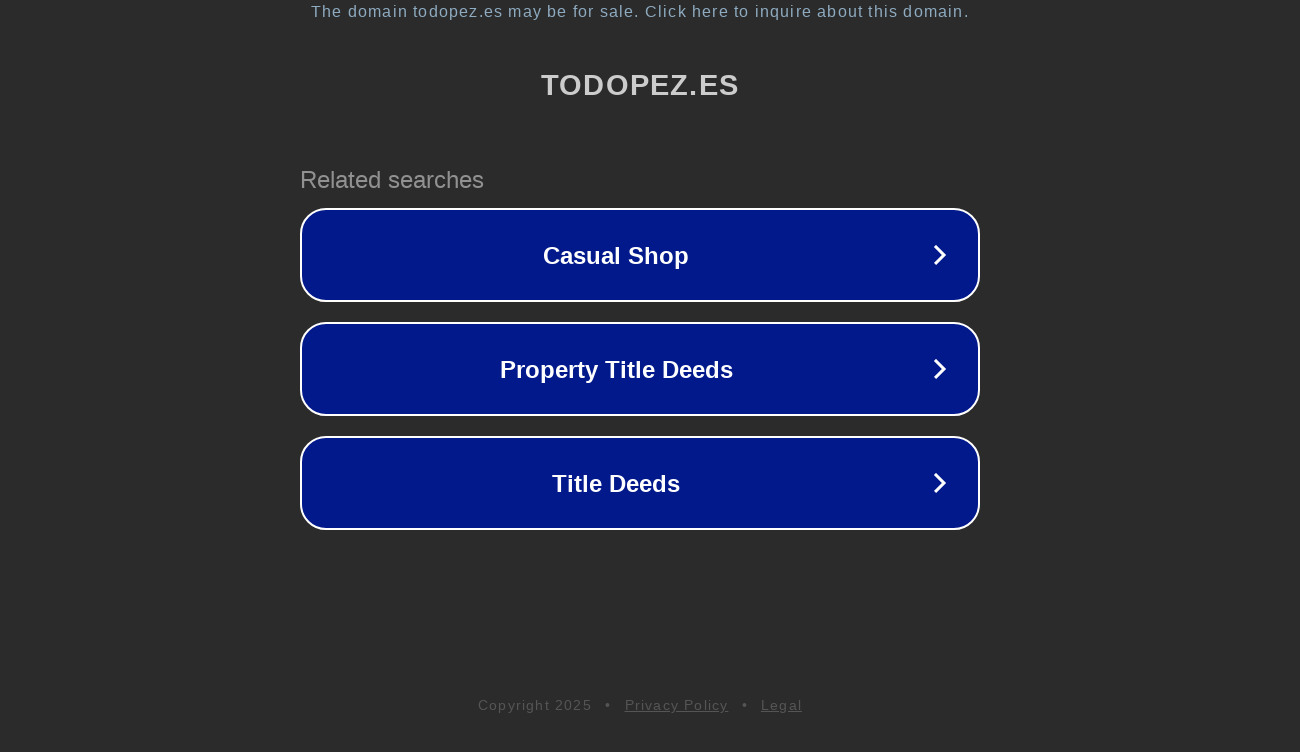

--- FILE ---
content_type: text/html; charset=utf-8
request_url: https://todopez.es/acuariofilia/como-oxigenar-bien-la-pecera/
body_size: 1090
content:
<!doctype html>
<html data-adblockkey="MFwwDQYJKoZIhvcNAQEBBQADSwAwSAJBANDrp2lz7AOmADaN8tA50LsWcjLFyQFcb/P2Txc58oYOeILb3vBw7J6f4pamkAQVSQuqYsKx3YzdUHCvbVZvFUsCAwEAAQ==_y5UNpuBzM82lbECA3vKcoCwVxCVizSsJLAVPn6HzQFVut720aqg+ckfkT9cQaUiN87OFsZ6wor/ZBqwYUNCb0w==" lang="en" style="background: #2B2B2B;">
<head>
    <meta charset="utf-8">
    <meta name="viewport" content="width=device-width, initial-scale=1">
    <link rel="icon" href="[data-uri]">
    <link rel="preconnect" href="https://www.google.com" crossorigin>
</head>
<body>
<div id="target" style="opacity: 0"></div>
<script>window.park = "[base64]";</script>
<script src="/bQhoKOfCW.js"></script>
</body>
</html>
